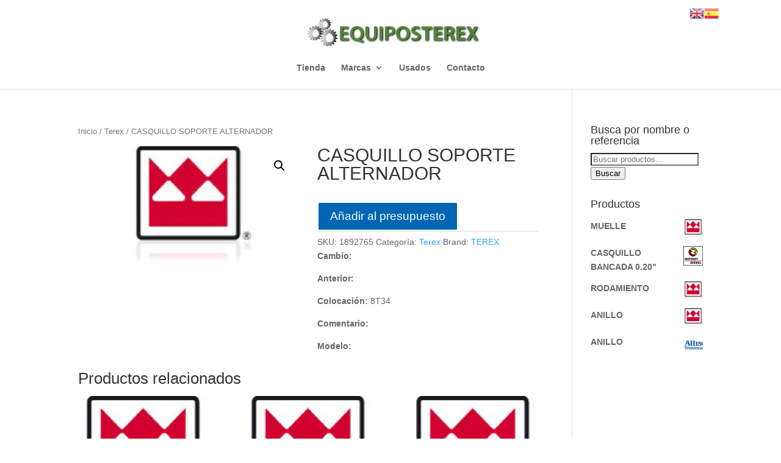

--- FILE ---
content_type: text/css
request_url: https://equiposterex.com/wp-content/et-cache/global/et-divi-customizer-global.min.css?ver=1769246055
body_size: 66
content:
.et-cart-info{display:none}li.menu-item{text-transform:capitalize}